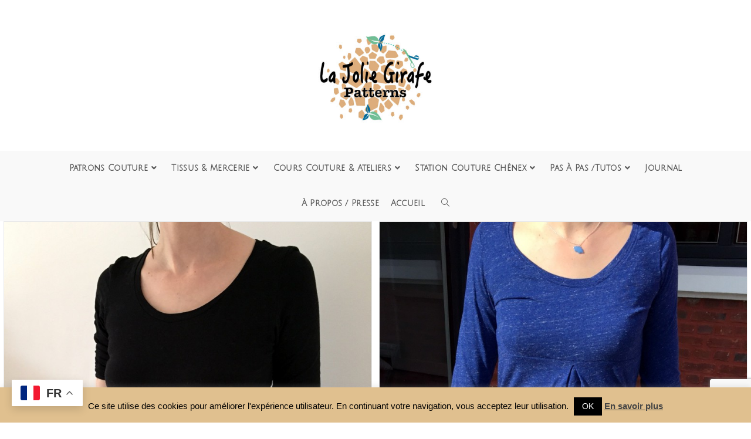

--- FILE ---
content_type: text/html; charset=utf-8
request_url: https://www.google.com/recaptcha/api2/anchor?ar=1&k=6Lfz_m4aAAAAAAyAruf1_KoJ5Qp8CazSSsFlNUga&co=aHR0cHM6Ly93d3cubGFqb2xpZWdpcmFmZS5jb206NDQz&hl=fr&v=N67nZn4AqZkNcbeMu4prBgzg&size=invisible&anchor-ms=20000&execute-ms=30000&cb=g32i9w676bwc
body_size: 50026
content:
<!DOCTYPE HTML><html dir="ltr" lang="fr"><head><meta http-equiv="Content-Type" content="text/html; charset=UTF-8">
<meta http-equiv="X-UA-Compatible" content="IE=edge">
<title>reCAPTCHA</title>
<style type="text/css">
/* cyrillic-ext */
@font-face {
  font-family: 'Roboto';
  font-style: normal;
  font-weight: 400;
  font-stretch: 100%;
  src: url(//fonts.gstatic.com/s/roboto/v48/KFO7CnqEu92Fr1ME7kSn66aGLdTylUAMa3GUBHMdazTgWw.woff2) format('woff2');
  unicode-range: U+0460-052F, U+1C80-1C8A, U+20B4, U+2DE0-2DFF, U+A640-A69F, U+FE2E-FE2F;
}
/* cyrillic */
@font-face {
  font-family: 'Roboto';
  font-style: normal;
  font-weight: 400;
  font-stretch: 100%;
  src: url(//fonts.gstatic.com/s/roboto/v48/KFO7CnqEu92Fr1ME7kSn66aGLdTylUAMa3iUBHMdazTgWw.woff2) format('woff2');
  unicode-range: U+0301, U+0400-045F, U+0490-0491, U+04B0-04B1, U+2116;
}
/* greek-ext */
@font-face {
  font-family: 'Roboto';
  font-style: normal;
  font-weight: 400;
  font-stretch: 100%;
  src: url(//fonts.gstatic.com/s/roboto/v48/KFO7CnqEu92Fr1ME7kSn66aGLdTylUAMa3CUBHMdazTgWw.woff2) format('woff2');
  unicode-range: U+1F00-1FFF;
}
/* greek */
@font-face {
  font-family: 'Roboto';
  font-style: normal;
  font-weight: 400;
  font-stretch: 100%;
  src: url(//fonts.gstatic.com/s/roboto/v48/KFO7CnqEu92Fr1ME7kSn66aGLdTylUAMa3-UBHMdazTgWw.woff2) format('woff2');
  unicode-range: U+0370-0377, U+037A-037F, U+0384-038A, U+038C, U+038E-03A1, U+03A3-03FF;
}
/* math */
@font-face {
  font-family: 'Roboto';
  font-style: normal;
  font-weight: 400;
  font-stretch: 100%;
  src: url(//fonts.gstatic.com/s/roboto/v48/KFO7CnqEu92Fr1ME7kSn66aGLdTylUAMawCUBHMdazTgWw.woff2) format('woff2');
  unicode-range: U+0302-0303, U+0305, U+0307-0308, U+0310, U+0312, U+0315, U+031A, U+0326-0327, U+032C, U+032F-0330, U+0332-0333, U+0338, U+033A, U+0346, U+034D, U+0391-03A1, U+03A3-03A9, U+03B1-03C9, U+03D1, U+03D5-03D6, U+03F0-03F1, U+03F4-03F5, U+2016-2017, U+2034-2038, U+203C, U+2040, U+2043, U+2047, U+2050, U+2057, U+205F, U+2070-2071, U+2074-208E, U+2090-209C, U+20D0-20DC, U+20E1, U+20E5-20EF, U+2100-2112, U+2114-2115, U+2117-2121, U+2123-214F, U+2190, U+2192, U+2194-21AE, U+21B0-21E5, U+21F1-21F2, U+21F4-2211, U+2213-2214, U+2216-22FF, U+2308-230B, U+2310, U+2319, U+231C-2321, U+2336-237A, U+237C, U+2395, U+239B-23B7, U+23D0, U+23DC-23E1, U+2474-2475, U+25AF, U+25B3, U+25B7, U+25BD, U+25C1, U+25CA, U+25CC, U+25FB, U+266D-266F, U+27C0-27FF, U+2900-2AFF, U+2B0E-2B11, U+2B30-2B4C, U+2BFE, U+3030, U+FF5B, U+FF5D, U+1D400-1D7FF, U+1EE00-1EEFF;
}
/* symbols */
@font-face {
  font-family: 'Roboto';
  font-style: normal;
  font-weight: 400;
  font-stretch: 100%;
  src: url(//fonts.gstatic.com/s/roboto/v48/KFO7CnqEu92Fr1ME7kSn66aGLdTylUAMaxKUBHMdazTgWw.woff2) format('woff2');
  unicode-range: U+0001-000C, U+000E-001F, U+007F-009F, U+20DD-20E0, U+20E2-20E4, U+2150-218F, U+2190, U+2192, U+2194-2199, U+21AF, U+21E6-21F0, U+21F3, U+2218-2219, U+2299, U+22C4-22C6, U+2300-243F, U+2440-244A, U+2460-24FF, U+25A0-27BF, U+2800-28FF, U+2921-2922, U+2981, U+29BF, U+29EB, U+2B00-2BFF, U+4DC0-4DFF, U+FFF9-FFFB, U+10140-1018E, U+10190-1019C, U+101A0, U+101D0-101FD, U+102E0-102FB, U+10E60-10E7E, U+1D2C0-1D2D3, U+1D2E0-1D37F, U+1F000-1F0FF, U+1F100-1F1AD, U+1F1E6-1F1FF, U+1F30D-1F30F, U+1F315, U+1F31C, U+1F31E, U+1F320-1F32C, U+1F336, U+1F378, U+1F37D, U+1F382, U+1F393-1F39F, U+1F3A7-1F3A8, U+1F3AC-1F3AF, U+1F3C2, U+1F3C4-1F3C6, U+1F3CA-1F3CE, U+1F3D4-1F3E0, U+1F3ED, U+1F3F1-1F3F3, U+1F3F5-1F3F7, U+1F408, U+1F415, U+1F41F, U+1F426, U+1F43F, U+1F441-1F442, U+1F444, U+1F446-1F449, U+1F44C-1F44E, U+1F453, U+1F46A, U+1F47D, U+1F4A3, U+1F4B0, U+1F4B3, U+1F4B9, U+1F4BB, U+1F4BF, U+1F4C8-1F4CB, U+1F4D6, U+1F4DA, U+1F4DF, U+1F4E3-1F4E6, U+1F4EA-1F4ED, U+1F4F7, U+1F4F9-1F4FB, U+1F4FD-1F4FE, U+1F503, U+1F507-1F50B, U+1F50D, U+1F512-1F513, U+1F53E-1F54A, U+1F54F-1F5FA, U+1F610, U+1F650-1F67F, U+1F687, U+1F68D, U+1F691, U+1F694, U+1F698, U+1F6AD, U+1F6B2, U+1F6B9-1F6BA, U+1F6BC, U+1F6C6-1F6CF, U+1F6D3-1F6D7, U+1F6E0-1F6EA, U+1F6F0-1F6F3, U+1F6F7-1F6FC, U+1F700-1F7FF, U+1F800-1F80B, U+1F810-1F847, U+1F850-1F859, U+1F860-1F887, U+1F890-1F8AD, U+1F8B0-1F8BB, U+1F8C0-1F8C1, U+1F900-1F90B, U+1F93B, U+1F946, U+1F984, U+1F996, U+1F9E9, U+1FA00-1FA6F, U+1FA70-1FA7C, U+1FA80-1FA89, U+1FA8F-1FAC6, U+1FACE-1FADC, U+1FADF-1FAE9, U+1FAF0-1FAF8, U+1FB00-1FBFF;
}
/* vietnamese */
@font-face {
  font-family: 'Roboto';
  font-style: normal;
  font-weight: 400;
  font-stretch: 100%;
  src: url(//fonts.gstatic.com/s/roboto/v48/KFO7CnqEu92Fr1ME7kSn66aGLdTylUAMa3OUBHMdazTgWw.woff2) format('woff2');
  unicode-range: U+0102-0103, U+0110-0111, U+0128-0129, U+0168-0169, U+01A0-01A1, U+01AF-01B0, U+0300-0301, U+0303-0304, U+0308-0309, U+0323, U+0329, U+1EA0-1EF9, U+20AB;
}
/* latin-ext */
@font-face {
  font-family: 'Roboto';
  font-style: normal;
  font-weight: 400;
  font-stretch: 100%;
  src: url(//fonts.gstatic.com/s/roboto/v48/KFO7CnqEu92Fr1ME7kSn66aGLdTylUAMa3KUBHMdazTgWw.woff2) format('woff2');
  unicode-range: U+0100-02BA, U+02BD-02C5, U+02C7-02CC, U+02CE-02D7, U+02DD-02FF, U+0304, U+0308, U+0329, U+1D00-1DBF, U+1E00-1E9F, U+1EF2-1EFF, U+2020, U+20A0-20AB, U+20AD-20C0, U+2113, U+2C60-2C7F, U+A720-A7FF;
}
/* latin */
@font-face {
  font-family: 'Roboto';
  font-style: normal;
  font-weight: 400;
  font-stretch: 100%;
  src: url(//fonts.gstatic.com/s/roboto/v48/KFO7CnqEu92Fr1ME7kSn66aGLdTylUAMa3yUBHMdazQ.woff2) format('woff2');
  unicode-range: U+0000-00FF, U+0131, U+0152-0153, U+02BB-02BC, U+02C6, U+02DA, U+02DC, U+0304, U+0308, U+0329, U+2000-206F, U+20AC, U+2122, U+2191, U+2193, U+2212, U+2215, U+FEFF, U+FFFD;
}
/* cyrillic-ext */
@font-face {
  font-family: 'Roboto';
  font-style: normal;
  font-weight: 500;
  font-stretch: 100%;
  src: url(//fonts.gstatic.com/s/roboto/v48/KFO7CnqEu92Fr1ME7kSn66aGLdTylUAMa3GUBHMdazTgWw.woff2) format('woff2');
  unicode-range: U+0460-052F, U+1C80-1C8A, U+20B4, U+2DE0-2DFF, U+A640-A69F, U+FE2E-FE2F;
}
/* cyrillic */
@font-face {
  font-family: 'Roboto';
  font-style: normal;
  font-weight: 500;
  font-stretch: 100%;
  src: url(//fonts.gstatic.com/s/roboto/v48/KFO7CnqEu92Fr1ME7kSn66aGLdTylUAMa3iUBHMdazTgWw.woff2) format('woff2');
  unicode-range: U+0301, U+0400-045F, U+0490-0491, U+04B0-04B1, U+2116;
}
/* greek-ext */
@font-face {
  font-family: 'Roboto';
  font-style: normal;
  font-weight: 500;
  font-stretch: 100%;
  src: url(//fonts.gstatic.com/s/roboto/v48/KFO7CnqEu92Fr1ME7kSn66aGLdTylUAMa3CUBHMdazTgWw.woff2) format('woff2');
  unicode-range: U+1F00-1FFF;
}
/* greek */
@font-face {
  font-family: 'Roboto';
  font-style: normal;
  font-weight: 500;
  font-stretch: 100%;
  src: url(//fonts.gstatic.com/s/roboto/v48/KFO7CnqEu92Fr1ME7kSn66aGLdTylUAMa3-UBHMdazTgWw.woff2) format('woff2');
  unicode-range: U+0370-0377, U+037A-037F, U+0384-038A, U+038C, U+038E-03A1, U+03A3-03FF;
}
/* math */
@font-face {
  font-family: 'Roboto';
  font-style: normal;
  font-weight: 500;
  font-stretch: 100%;
  src: url(//fonts.gstatic.com/s/roboto/v48/KFO7CnqEu92Fr1ME7kSn66aGLdTylUAMawCUBHMdazTgWw.woff2) format('woff2');
  unicode-range: U+0302-0303, U+0305, U+0307-0308, U+0310, U+0312, U+0315, U+031A, U+0326-0327, U+032C, U+032F-0330, U+0332-0333, U+0338, U+033A, U+0346, U+034D, U+0391-03A1, U+03A3-03A9, U+03B1-03C9, U+03D1, U+03D5-03D6, U+03F0-03F1, U+03F4-03F5, U+2016-2017, U+2034-2038, U+203C, U+2040, U+2043, U+2047, U+2050, U+2057, U+205F, U+2070-2071, U+2074-208E, U+2090-209C, U+20D0-20DC, U+20E1, U+20E5-20EF, U+2100-2112, U+2114-2115, U+2117-2121, U+2123-214F, U+2190, U+2192, U+2194-21AE, U+21B0-21E5, U+21F1-21F2, U+21F4-2211, U+2213-2214, U+2216-22FF, U+2308-230B, U+2310, U+2319, U+231C-2321, U+2336-237A, U+237C, U+2395, U+239B-23B7, U+23D0, U+23DC-23E1, U+2474-2475, U+25AF, U+25B3, U+25B7, U+25BD, U+25C1, U+25CA, U+25CC, U+25FB, U+266D-266F, U+27C0-27FF, U+2900-2AFF, U+2B0E-2B11, U+2B30-2B4C, U+2BFE, U+3030, U+FF5B, U+FF5D, U+1D400-1D7FF, U+1EE00-1EEFF;
}
/* symbols */
@font-face {
  font-family: 'Roboto';
  font-style: normal;
  font-weight: 500;
  font-stretch: 100%;
  src: url(//fonts.gstatic.com/s/roboto/v48/KFO7CnqEu92Fr1ME7kSn66aGLdTylUAMaxKUBHMdazTgWw.woff2) format('woff2');
  unicode-range: U+0001-000C, U+000E-001F, U+007F-009F, U+20DD-20E0, U+20E2-20E4, U+2150-218F, U+2190, U+2192, U+2194-2199, U+21AF, U+21E6-21F0, U+21F3, U+2218-2219, U+2299, U+22C4-22C6, U+2300-243F, U+2440-244A, U+2460-24FF, U+25A0-27BF, U+2800-28FF, U+2921-2922, U+2981, U+29BF, U+29EB, U+2B00-2BFF, U+4DC0-4DFF, U+FFF9-FFFB, U+10140-1018E, U+10190-1019C, U+101A0, U+101D0-101FD, U+102E0-102FB, U+10E60-10E7E, U+1D2C0-1D2D3, U+1D2E0-1D37F, U+1F000-1F0FF, U+1F100-1F1AD, U+1F1E6-1F1FF, U+1F30D-1F30F, U+1F315, U+1F31C, U+1F31E, U+1F320-1F32C, U+1F336, U+1F378, U+1F37D, U+1F382, U+1F393-1F39F, U+1F3A7-1F3A8, U+1F3AC-1F3AF, U+1F3C2, U+1F3C4-1F3C6, U+1F3CA-1F3CE, U+1F3D4-1F3E0, U+1F3ED, U+1F3F1-1F3F3, U+1F3F5-1F3F7, U+1F408, U+1F415, U+1F41F, U+1F426, U+1F43F, U+1F441-1F442, U+1F444, U+1F446-1F449, U+1F44C-1F44E, U+1F453, U+1F46A, U+1F47D, U+1F4A3, U+1F4B0, U+1F4B3, U+1F4B9, U+1F4BB, U+1F4BF, U+1F4C8-1F4CB, U+1F4D6, U+1F4DA, U+1F4DF, U+1F4E3-1F4E6, U+1F4EA-1F4ED, U+1F4F7, U+1F4F9-1F4FB, U+1F4FD-1F4FE, U+1F503, U+1F507-1F50B, U+1F50D, U+1F512-1F513, U+1F53E-1F54A, U+1F54F-1F5FA, U+1F610, U+1F650-1F67F, U+1F687, U+1F68D, U+1F691, U+1F694, U+1F698, U+1F6AD, U+1F6B2, U+1F6B9-1F6BA, U+1F6BC, U+1F6C6-1F6CF, U+1F6D3-1F6D7, U+1F6E0-1F6EA, U+1F6F0-1F6F3, U+1F6F7-1F6FC, U+1F700-1F7FF, U+1F800-1F80B, U+1F810-1F847, U+1F850-1F859, U+1F860-1F887, U+1F890-1F8AD, U+1F8B0-1F8BB, U+1F8C0-1F8C1, U+1F900-1F90B, U+1F93B, U+1F946, U+1F984, U+1F996, U+1F9E9, U+1FA00-1FA6F, U+1FA70-1FA7C, U+1FA80-1FA89, U+1FA8F-1FAC6, U+1FACE-1FADC, U+1FADF-1FAE9, U+1FAF0-1FAF8, U+1FB00-1FBFF;
}
/* vietnamese */
@font-face {
  font-family: 'Roboto';
  font-style: normal;
  font-weight: 500;
  font-stretch: 100%;
  src: url(//fonts.gstatic.com/s/roboto/v48/KFO7CnqEu92Fr1ME7kSn66aGLdTylUAMa3OUBHMdazTgWw.woff2) format('woff2');
  unicode-range: U+0102-0103, U+0110-0111, U+0128-0129, U+0168-0169, U+01A0-01A1, U+01AF-01B0, U+0300-0301, U+0303-0304, U+0308-0309, U+0323, U+0329, U+1EA0-1EF9, U+20AB;
}
/* latin-ext */
@font-face {
  font-family: 'Roboto';
  font-style: normal;
  font-weight: 500;
  font-stretch: 100%;
  src: url(//fonts.gstatic.com/s/roboto/v48/KFO7CnqEu92Fr1ME7kSn66aGLdTylUAMa3KUBHMdazTgWw.woff2) format('woff2');
  unicode-range: U+0100-02BA, U+02BD-02C5, U+02C7-02CC, U+02CE-02D7, U+02DD-02FF, U+0304, U+0308, U+0329, U+1D00-1DBF, U+1E00-1E9F, U+1EF2-1EFF, U+2020, U+20A0-20AB, U+20AD-20C0, U+2113, U+2C60-2C7F, U+A720-A7FF;
}
/* latin */
@font-face {
  font-family: 'Roboto';
  font-style: normal;
  font-weight: 500;
  font-stretch: 100%;
  src: url(//fonts.gstatic.com/s/roboto/v48/KFO7CnqEu92Fr1ME7kSn66aGLdTylUAMa3yUBHMdazQ.woff2) format('woff2');
  unicode-range: U+0000-00FF, U+0131, U+0152-0153, U+02BB-02BC, U+02C6, U+02DA, U+02DC, U+0304, U+0308, U+0329, U+2000-206F, U+20AC, U+2122, U+2191, U+2193, U+2212, U+2215, U+FEFF, U+FFFD;
}
/* cyrillic-ext */
@font-face {
  font-family: 'Roboto';
  font-style: normal;
  font-weight: 900;
  font-stretch: 100%;
  src: url(//fonts.gstatic.com/s/roboto/v48/KFO7CnqEu92Fr1ME7kSn66aGLdTylUAMa3GUBHMdazTgWw.woff2) format('woff2');
  unicode-range: U+0460-052F, U+1C80-1C8A, U+20B4, U+2DE0-2DFF, U+A640-A69F, U+FE2E-FE2F;
}
/* cyrillic */
@font-face {
  font-family: 'Roboto';
  font-style: normal;
  font-weight: 900;
  font-stretch: 100%;
  src: url(//fonts.gstatic.com/s/roboto/v48/KFO7CnqEu92Fr1ME7kSn66aGLdTylUAMa3iUBHMdazTgWw.woff2) format('woff2');
  unicode-range: U+0301, U+0400-045F, U+0490-0491, U+04B0-04B1, U+2116;
}
/* greek-ext */
@font-face {
  font-family: 'Roboto';
  font-style: normal;
  font-weight: 900;
  font-stretch: 100%;
  src: url(//fonts.gstatic.com/s/roboto/v48/KFO7CnqEu92Fr1ME7kSn66aGLdTylUAMa3CUBHMdazTgWw.woff2) format('woff2');
  unicode-range: U+1F00-1FFF;
}
/* greek */
@font-face {
  font-family: 'Roboto';
  font-style: normal;
  font-weight: 900;
  font-stretch: 100%;
  src: url(//fonts.gstatic.com/s/roboto/v48/KFO7CnqEu92Fr1ME7kSn66aGLdTylUAMa3-UBHMdazTgWw.woff2) format('woff2');
  unicode-range: U+0370-0377, U+037A-037F, U+0384-038A, U+038C, U+038E-03A1, U+03A3-03FF;
}
/* math */
@font-face {
  font-family: 'Roboto';
  font-style: normal;
  font-weight: 900;
  font-stretch: 100%;
  src: url(//fonts.gstatic.com/s/roboto/v48/KFO7CnqEu92Fr1ME7kSn66aGLdTylUAMawCUBHMdazTgWw.woff2) format('woff2');
  unicode-range: U+0302-0303, U+0305, U+0307-0308, U+0310, U+0312, U+0315, U+031A, U+0326-0327, U+032C, U+032F-0330, U+0332-0333, U+0338, U+033A, U+0346, U+034D, U+0391-03A1, U+03A3-03A9, U+03B1-03C9, U+03D1, U+03D5-03D6, U+03F0-03F1, U+03F4-03F5, U+2016-2017, U+2034-2038, U+203C, U+2040, U+2043, U+2047, U+2050, U+2057, U+205F, U+2070-2071, U+2074-208E, U+2090-209C, U+20D0-20DC, U+20E1, U+20E5-20EF, U+2100-2112, U+2114-2115, U+2117-2121, U+2123-214F, U+2190, U+2192, U+2194-21AE, U+21B0-21E5, U+21F1-21F2, U+21F4-2211, U+2213-2214, U+2216-22FF, U+2308-230B, U+2310, U+2319, U+231C-2321, U+2336-237A, U+237C, U+2395, U+239B-23B7, U+23D0, U+23DC-23E1, U+2474-2475, U+25AF, U+25B3, U+25B7, U+25BD, U+25C1, U+25CA, U+25CC, U+25FB, U+266D-266F, U+27C0-27FF, U+2900-2AFF, U+2B0E-2B11, U+2B30-2B4C, U+2BFE, U+3030, U+FF5B, U+FF5D, U+1D400-1D7FF, U+1EE00-1EEFF;
}
/* symbols */
@font-face {
  font-family: 'Roboto';
  font-style: normal;
  font-weight: 900;
  font-stretch: 100%;
  src: url(//fonts.gstatic.com/s/roboto/v48/KFO7CnqEu92Fr1ME7kSn66aGLdTylUAMaxKUBHMdazTgWw.woff2) format('woff2');
  unicode-range: U+0001-000C, U+000E-001F, U+007F-009F, U+20DD-20E0, U+20E2-20E4, U+2150-218F, U+2190, U+2192, U+2194-2199, U+21AF, U+21E6-21F0, U+21F3, U+2218-2219, U+2299, U+22C4-22C6, U+2300-243F, U+2440-244A, U+2460-24FF, U+25A0-27BF, U+2800-28FF, U+2921-2922, U+2981, U+29BF, U+29EB, U+2B00-2BFF, U+4DC0-4DFF, U+FFF9-FFFB, U+10140-1018E, U+10190-1019C, U+101A0, U+101D0-101FD, U+102E0-102FB, U+10E60-10E7E, U+1D2C0-1D2D3, U+1D2E0-1D37F, U+1F000-1F0FF, U+1F100-1F1AD, U+1F1E6-1F1FF, U+1F30D-1F30F, U+1F315, U+1F31C, U+1F31E, U+1F320-1F32C, U+1F336, U+1F378, U+1F37D, U+1F382, U+1F393-1F39F, U+1F3A7-1F3A8, U+1F3AC-1F3AF, U+1F3C2, U+1F3C4-1F3C6, U+1F3CA-1F3CE, U+1F3D4-1F3E0, U+1F3ED, U+1F3F1-1F3F3, U+1F3F5-1F3F7, U+1F408, U+1F415, U+1F41F, U+1F426, U+1F43F, U+1F441-1F442, U+1F444, U+1F446-1F449, U+1F44C-1F44E, U+1F453, U+1F46A, U+1F47D, U+1F4A3, U+1F4B0, U+1F4B3, U+1F4B9, U+1F4BB, U+1F4BF, U+1F4C8-1F4CB, U+1F4D6, U+1F4DA, U+1F4DF, U+1F4E3-1F4E6, U+1F4EA-1F4ED, U+1F4F7, U+1F4F9-1F4FB, U+1F4FD-1F4FE, U+1F503, U+1F507-1F50B, U+1F50D, U+1F512-1F513, U+1F53E-1F54A, U+1F54F-1F5FA, U+1F610, U+1F650-1F67F, U+1F687, U+1F68D, U+1F691, U+1F694, U+1F698, U+1F6AD, U+1F6B2, U+1F6B9-1F6BA, U+1F6BC, U+1F6C6-1F6CF, U+1F6D3-1F6D7, U+1F6E0-1F6EA, U+1F6F0-1F6F3, U+1F6F7-1F6FC, U+1F700-1F7FF, U+1F800-1F80B, U+1F810-1F847, U+1F850-1F859, U+1F860-1F887, U+1F890-1F8AD, U+1F8B0-1F8BB, U+1F8C0-1F8C1, U+1F900-1F90B, U+1F93B, U+1F946, U+1F984, U+1F996, U+1F9E9, U+1FA00-1FA6F, U+1FA70-1FA7C, U+1FA80-1FA89, U+1FA8F-1FAC6, U+1FACE-1FADC, U+1FADF-1FAE9, U+1FAF0-1FAF8, U+1FB00-1FBFF;
}
/* vietnamese */
@font-face {
  font-family: 'Roboto';
  font-style: normal;
  font-weight: 900;
  font-stretch: 100%;
  src: url(//fonts.gstatic.com/s/roboto/v48/KFO7CnqEu92Fr1ME7kSn66aGLdTylUAMa3OUBHMdazTgWw.woff2) format('woff2');
  unicode-range: U+0102-0103, U+0110-0111, U+0128-0129, U+0168-0169, U+01A0-01A1, U+01AF-01B0, U+0300-0301, U+0303-0304, U+0308-0309, U+0323, U+0329, U+1EA0-1EF9, U+20AB;
}
/* latin-ext */
@font-face {
  font-family: 'Roboto';
  font-style: normal;
  font-weight: 900;
  font-stretch: 100%;
  src: url(//fonts.gstatic.com/s/roboto/v48/KFO7CnqEu92Fr1ME7kSn66aGLdTylUAMa3KUBHMdazTgWw.woff2) format('woff2');
  unicode-range: U+0100-02BA, U+02BD-02C5, U+02C7-02CC, U+02CE-02D7, U+02DD-02FF, U+0304, U+0308, U+0329, U+1D00-1DBF, U+1E00-1E9F, U+1EF2-1EFF, U+2020, U+20A0-20AB, U+20AD-20C0, U+2113, U+2C60-2C7F, U+A720-A7FF;
}
/* latin */
@font-face {
  font-family: 'Roboto';
  font-style: normal;
  font-weight: 900;
  font-stretch: 100%;
  src: url(//fonts.gstatic.com/s/roboto/v48/KFO7CnqEu92Fr1ME7kSn66aGLdTylUAMa3yUBHMdazQ.woff2) format('woff2');
  unicode-range: U+0000-00FF, U+0131, U+0152-0153, U+02BB-02BC, U+02C6, U+02DA, U+02DC, U+0304, U+0308, U+0329, U+2000-206F, U+20AC, U+2122, U+2191, U+2193, U+2212, U+2215, U+FEFF, U+FFFD;
}

</style>
<link rel="stylesheet" type="text/css" href="https://www.gstatic.com/recaptcha/releases/N67nZn4AqZkNcbeMu4prBgzg/styles__ltr.css">
<script nonce="AQ0JFzw2U_FU6zIL8_ugug" type="text/javascript">window['__recaptcha_api'] = 'https://www.google.com/recaptcha/api2/';</script>
<script type="text/javascript" src="https://www.gstatic.com/recaptcha/releases/N67nZn4AqZkNcbeMu4prBgzg/recaptcha__fr.js" nonce="AQ0JFzw2U_FU6zIL8_ugug">
      
    </script></head>
<body><div id="rc-anchor-alert" class="rc-anchor-alert"></div>
<input type="hidden" id="recaptcha-token" value="[base64]">
<script type="text/javascript" nonce="AQ0JFzw2U_FU6zIL8_ugug">
      recaptcha.anchor.Main.init("[\x22ainput\x22,[\x22bgdata\x22,\x22\x22,\[base64]/[base64]/[base64]/[base64]/[base64]/UltsKytdPUU6KEU8MjA0OD9SW2wrK109RT4+NnwxOTI6KChFJjY0NTEyKT09NTUyOTYmJk0rMTxjLmxlbmd0aCYmKGMuY2hhckNvZGVBdChNKzEpJjY0NTEyKT09NTYzMjA/[base64]/[base64]/[base64]/[base64]/[base64]/[base64]/[base64]\x22,\[base64]\\u003d\\u003d\x22,\[base64]/DlMKnLHAPw57CtMOUw5kOdA9dbVXClTJfw77CnMKPVmzClnVOPQrDtVnDusKdMTxYKVjDmXpsw7wIwobCmsONwp3DqWTDrcK6DsOnw7TCsgo/wr/CoE7DuVAFaEnDsS1/wrMWOMOdw70gw5x8wqgtw6c4w65GNcKZw7waw5nDgyUzIALCi8KWeMO4PcOPw7IzJcO7bi/Cv1VrwrHCsi/DlmxIwpQUw48gMTwdJR7Dpx7Dr8O3O8OqdhXDgMKyw6N1JBJ9wqTCn8KlcGbDqTNVwrDDssKywr7CrcKUbcKmZGBTbCJ8wrgqwr1Fw6RcwovCikjDlnDDnSJYw4bDqHsNw4VTR3kAw5rCvhvCp8K+JxgCBGLDp2/CksKAH3vCusOVw7EVCDYqwrI6f8KDAsKKwqd9w4YIYMOBSMKhwr12w6/[base64]/CiMOuYhc5wokPwoQ4TMOgPXx+w4rDp1zCtMKvB3TCtHzCvxNywp/CkW/Co8OWwonChhJqFcKefcKBw7VMYMKaw4s5ecK5woTCnylUMgYXLlzDkDhNwo07TXcMUTMRwoIOwp/DgRpKDcOrVD3DpQvDjHrDg8KkcMKaw453bRsuwpJJfnkQbMOZf0U7wrfDgQYzwpdHYcKTFAcFI8Oow5HDp8OPwrfDqsO4UsOzwrotYMK+w7vDkMOxwrHDtWwJfDDDhhgEwrXCuH/DjBoCw4ALGsOKwrzDtcOqw6LCtcO3IVfDoQcVw4/DkMOEAcOAw6Y2w57DqkHDpgvDq0PCqXVuUcO3Yi7DnAhFw7zCnlsWwptHw6AaGVzDu8OcJ8KtdsKrfsOOR8KjR8OtewR5PsKlf8OFdmBkw53CiyjCol/DlxrCoWbCg0ZMw5MxGcO4ZiIswrXDiDZYIG/CsXwYwoPDi07DpsKew63CgGwlwo/ChCo+wojChMOEwqnCssKNHkPDh8KNHBcAwqIAwoRBwoHDoWrCsATDrVRifMKPw71dQsK1woQFf3/DusOmHApYGsKOw7rDiCjCmAwhJ197w67ChsOSWcO4w6lKwqZ1wrouw5JkVcKMw4jDrsOGMDjDt8KlwrHCrMORBGvCrsKnworCknXDpnnDicOsQTULf8OJw61Aw77CtXbDt8O7J8O3fB/Dvl/DrsKLBMOoNlc/w401S8Ohw4ArMMO9KxIHw53ClsOnwoJxwpA/QznDqHgjwqfDmsKfwrLDo8OewoRDMhbCmMKnAVElwp3DvsKoMQIWJ8KdwqnCij/DpcO+d2krwpzCusKJFcONUUzCgsOQw4XDv8KXw5PDiVgsw6dyVj5Cw4ZqQQ0sIjnDlMOdE1XCmBjCrmHDtsOpPlXClcO9OBzCi3HCp3pECMOJw6vCqljDjWYJTmvDhl/DmcK6wrYCAm0mS8OtRsKPwpDDpsO/ETrDsizDr8OyG8O1wrjDqcK0U0DDrHjDry9UwoTCpMKvI8O+UBxeUVjCp8KuFsOUAcKIDkTDs8OKMMK+AT7DgRfDn8OXT8KVwoBNwqHCrcKIw5LDoho/PnfDuDgRwoLCmsKIYcKVwqHDgS/Ck8KuwprDlsK9DGTClMOGCRofw4sVW17CscKVwr7Dm8OFJwBmw4AWworDpl9Bwp4rME/Dljljw73Ch1rDthfCqMKxBCfCrsOvwr7CjsOCw7QCEHM5w4lfSsO2YcOnWnDDocK/[base64]/Cim8db8O5McKIw7fCi0XCvcOMwolpD8O0woPDoQRVw5HCvsOCwqppB3pSKcKDewzDj1Itwpk2w6jCvwrChA/DjMKkw5RLwp3Dh3bCr8K5wofDhTnCmsKaMMOHwosJAlfDsMOyECYWwrM6w7/[base64]/GcKaOBzCqXhGC8Ktw4DDpjBYf8OFEsOaw64df8OBwpUgI10+wp4LGEvCl8OUw7ZQTTDDtEkKOh7DrxgVLMO3wqnChyAQw6nDu8OSw7ggBsKqw6LDhcOROcOZw5HDphHDpzsydsK/wpUvw6pMHMKXwr0pVMKKw43Ckl9EOB3Djh45YltWw4jCjVHChcKtw4DDlW5tZsOcaADCjwvDj1PCk1rDpgvDq8O/w4bDuAYkwr8/DcKfwofCuDDDmsOiNsOowr/DsSQiQHTDocOjwrTDpXMCE1DDl8KNJMKlw51Mw5nDgcKDcwjCgVrDsEDCvMOtwrnCplpPV8KXAcK1HMOGwpZMw4bDmAjDp8K/wogBXsKwPsOeNsKCAcKew6QEwrxsw7svecOawo/Ds8KEw69owqLDkMORw4d7w4kswr8Mw6TDvnduw603w6LDrcKxwpvCmzDCqxvCnADDmz3DocOLwp3DnsOVwpVYOBg6B1dfTHHDmRXDosOzw7TDvsKERMKNw5JsLx7DikosURTDhV4URsOTG8KUCQ/CvHvCpArCuHjDoyDCu8OdKyVtw7/DgMOgOCXChcKhcMO1wr18wqHDmcOiwqzCrMO2w6vDrsOjMMK2WXnCtMK/Y3NDw6PDvg7CsMKPMMK9woJVwobCh8Oyw5gbw7LCg0AuYcOiw5wIUG97Fzg0VlNvf8KWw5FzTSvDm0TCmxU2P0/[base64]/Cm8OJwqrDplPCgQPDsSNww6JrO8KNUsOXwrXDmzvCncOjwqoLQ8K6w6HDqsOWETsFw5/Dry7CrcKkwpAqw6wnOcOGHMKyUcKMaikXw5dwGsKzw7LCv27Cl0VewrvClMO4asOMw4sCfcKdQB0zwr9ywr45VMKPB8OtW8ONQXJWw4bCu8OLHngWRH1yBiRyWHTDllMPF8ORfMKxwrrDr8K4PgRLcsOeAAUGdcK9w53DhB9NwoFZci/[base64]/[base64]/Ds8K4Q0gCw4MaORrDtkzDvMOUA8KEwqnDlTPCg8O0w6Z/w6M5wqVGwpxiw6DCkxZTwpMUdRBFwpjDtcKKw7rCtcKtwrjDtcKDw4I7cX9mYcKSw7MxTEVtJBZwG3bDmMKkwqc1KsKTwpw7acKABELCixbCqMKjwr/CqAU0wrrCoFV8AMK8w7/DsnU7NsOqfEjDlMKdw4XDqcK4LcOmeMODwrnCiBrDq3tlFirCtMKtCcKxwoTCoGfDocKCw5xdw4PCnlXCum/CvsOyccOHw6g9e8OUw5vDusOuw5RDworDr2rCrghzFyYrGSQ/[base64]/DtVYFw5fDpFvDqSBhV03ClXHDkMOcw77CnF3CucKFw5zCi1/[base64]/PcOGOALCrcOzWsOQTsOwwpwya8KTw53DuUF8wqo7Jx0SCMO4fibCgmJXAcOLZMK7w5vDowXDgR3Do1dDw4bDrztvwpfDtAIpIEbDi8KNw5Qew6JDARXCt1VWwpPCslg/M2PDncKbw4XDmCwTfMKKw4EBw5jCm8KbwqzDg8OTIMO0wr8YKsOHfsKHdsOYC38zwqPCtcKlMMO7XzRDSMOSKTnDhMOlw6wJYBXDtUnCnw7CsMOMw5fDlyPDoR/CpcOqw7g7w65Sw6Ykwr7CgsO+wrLDpBpzw4hxWGLDmcKTwohBS14kJ25NEjzCpsKgD3M7J1lmWsOzCMOoNsKzcjHCrMOaNBfClsKAK8KBwp3DqRlwFC4cwqF7HcO5wq/DlyhlE8KvfS7DgcKUwppYw7AYKcOXEDHDuj/ClAYKw4ghw5jDj8KIw4XCs1A0DHZ2VsOgCsOBHsK2w6LDvQ0TwpHDmcOqKj0hd8KjRsOGwpDCosOIOkHCsMOHw5wVw7YVaAHDh8KlZSLCgGJBw4HCncK3fMKqwpTDjF0cw7TDt8K0PMO6LcOAwqcJJD3CnQwXekdcwq3CsCobOMOAw7TCmTXDtMOWwoQMPTvCpW/[base64]/DvMKoAQwCAMKOSMOvKwvDlsKmdMKvBAQrTMKxR33DgsOlw53DmcK2civDmsKpw4fDn8KuODw7wq3DuEDCm2Iow44OG8K1w5sfwr4ucsKswpbCvi7CqwM+wp/CiMOWBzzDkcKywpYyJsK5KhzDh1bDrcOHw5rDlmjCh8KQQVbDtDrDmgtrcsKVwr42w5U7wrQbwol6wroCOH92LnBLMcKKw4rDnsK/V1bConzCrcOew5hUwp3CpMKyJzXDpWUVU8OhO8KCIBjDsQIHOsOvMDrDrEzDtF4ow59/[base64]/[base64]/DoT5SB8OPw4xLw4zDuMOAcw3DrcO2wrBNDsKeD0zDg0EFwp4fwodEKWZbwq3DjsOMwo82KH48GC/CucOnI8K1ZcKgw7NVHXojw5chwqvCtX8vwrfDncKgCMKLCcKMFMOaRHTDgTdcGUjCv8KIwpFSQcK8w77DrsOiZmvCvHvDusO+UMKywqxRwp/CtMKCwqzDk8KVP8O1w7XCu3M/esONw4XCv8KGK03DvHchAcOmBHVMw6zDocONe3bDtHU6c8Olw757Zi8wJ13DoMOnw6d1HsK+N1fChX3Ds8Kxwp1SwoQtwr3DuVjDhUI2wp/[base64]/Dli4ZO8O3I8K+VVcww5JwHsOCc8K8wq7Cn8Krw4RENwPDr8OTwojDhkrDuQnDnMK3NMKawoLCl1fDtUPDh1LCtEhiwp0ZQsOZw7zCjMOywpsjwo/Cp8K8MghvwrtracK7IkMCwqU2w6/DgWVeVHfCpC7DgMK/[base64]/DmhzCs8Orw68tw7LCjUcVwohEfsOOZXrCocKxw7/DmAPDhMKpwovCuBxewoNmwogYw6tew4Y8A8OFKGzDuGDChMOEM37CtMKqwobCocOxHVVTw7rDkRNMQwrChk7Di20OwplHwonDkcOwKRFuw5oPMcOXAEjDplBOKsKZwoXCiTfCr8KDwpcGXwrCm1l7PVrCrlAUw53CnWdYw7/Cp8KKc2DCosOEw5vCqGJiL1Nkw7RpLzjDgm40w5fDpMKfwqTCkwzCpsOFMHXCu0jDg3c3FAElw48JW8K/GsKWw4rDhy3Dm2PDn3Vya2Q6wqg4JcKGwqBnw5EJTEhfG8O2YxzCk8OeWHssw5XDnmnClFHDgnbCo3dmfk4ow5drw6XDjlnCtF3CrMK2wo5Pwp3DlGU2EVNOwq/CjyAtNhM3BWLCrMKaw4g/wrdmw54QdsOUJMKVw5ATw5cGQnzDkMOlw7Bdw5zClT0uwpswbcK0w4vDpMKKe8OkKVvDvMOXw7XDvzxRZWg3wqAsFsKQP8ODcDfCqMOgwrXDvcOWAMKlDlwpGkhOwqLCuyU7wp/[base64]/[base64]/DjSfDqRxBWVbDrWXCpMO+wpBww5bCnjfDl8OTwqjClMOPaCFFwrLCh8OZVMOhw6nDphXCiV3DiMKOwoTDusKfa1TDiFvDhnHDpsK/[base64]/DtsOiLcKYfXDDlsKZBSzCucKvwr9jw5Z1w7HDgcKUVlR2NcOGWV7Cp0x8A8KZMB/[base64]/CqMOew69aRXjCtMK8ecOew4Uiw4rCh8KJPsKxPVc4w6BXAGI6w7/DgknDvALCk8Kyw6ttM3fDs8OYc8OnwrhTZ17DosKsHsKnw53CmsOfGMKHBB8nTsOiBGIPwpfCj8KREcO0w4o6DsKMMXUhRHJewo1AQ8KewqbCoHTCoHvDlXAUw7nCiMKtw6nDucO8XsOdbQcOwoI+w5M/[base64]/CssOOw64ww47DuMKSw7AySkw+C8KWwq7DpxM8RMO0RTcHFAcCw6A9I8KQwp/DjR5CMX1zHsOAwrAAwpxAwpbCn8OJw7glRMOHM8ObGzLCscOBw51+bMK0KBx+PsOTNyTDqiULw5chOcOyP8OBwpBXOg49XcKIJA3DkQNYfjfCsX3CnycpYsK+w6TDt8K1eiFnwqMPwqNUw4l4RAw1wqszw4rCkD/[base64]/wr/CpMKfO8KHFMKBacORScKPOsKKB2AvZsKFwoEhwq/CgMKUw4oNO1nCisOTw4HCgh1/OjYewqfCs2V4w7/DlGHDsMKgw7pCaB7DpsKzeAvCvcO6AU/ClFfDgVxtQMKOw4/DoMKjwrptLcKCdcKMwo8mw5DCizhTTcKRecObZDkrw7XDlXxmwrEVMcODRcOoOBLDv0wjTsO5wqvCsGnDuMOPe8KJRUswK0QYw5VGEijDoEg1w7jDrT/ClldKSB7DhgzCmcOcwpkVwobDssKCMcOgfQ58QsOzw7ciGlfDtcKMZMKEwpfCtlJSG8Oswq8Qe8KBwqYeMCouw6pLw4rCs0B/ZMK3w4zDksO6AMKWw5lYwppCwp12w51WCSNVwpLCpsOPCDHDmBRZTsKsJcKoFcKXw7cMKAPDg8ONw4nCq8Kaw6LDvxrCnjTDiy/Dl23CvD7Cq8OPwofDgXTCnCVLTMKMwpDCkzPCgWLDuWkRw68twr/DisKIw6XCtDYgdcOkw6rDg8KFYsObwovDhsKqw4vChQRzw4hXwoxNw6NkwoHChx9LwotSK1/Ci8OENj/DpWPDpcOJNsOJw4wZw7YAN8K7wqPDg8KWOQPCpWQWICrCkT0Dwr5hw6XDojd8IlTCmRs/JsKTZVpDw6FODhx4wpLDjMKMIBZ6wqNfw5puw4p0ZMOZa8O5wofCssKtw6XCh8OFw5Nxwp/CiAFGwonDsAPCicOUFg3CpTXCr8O1BsKxI2sKwpdXw5JSekjCswU7w5tWw6kqHWknLcK/[base64]/[base64]/[base64]/Cu8OTYsOhTTvCn8OOw6FRw5TDv8KmCMO8w6PDpMOGwp4Nw6zCgcKhABvDrlNwwojDs8O5JF9decKbNRLDisKowp5Qw5PCj8OTwqwewpXDqlFtwrIzwqozw6gSbAPDin/Ck3zDlw/ChcOjNxDCnBcSeMKAemDCm8O0w7w/OjNZI191NMOtw67Ck8KkbSvDi3pMHCgTI2fCjQsIfigUHlYWasOXABzDtcK0JsKFw6zCjsKqXmB9UgbCncKbWcOgw5/CtVjDlm3Co8OawrvCkz0JP8KXwqbDkz7CmWnDuMKwwpjDnsKbTkp7Y3PDs1sdchRyFsOIwq/CnU1NUWhzFy/Cu8KUXcOXYMO+HsKhOsOLwplRLU/DrcOPBHLDk8K+w6o1HcOuw6d3wrPCjEYAwpDDhExmHsOiLcOYVsOqGVLCkXPCpAdfwqfCuhrCkGNxRmLDncO1LsOaSxnDmktCZ8KVwr1kDi3CkygIw41Iw63DnsOSwo9aHlLCkz/DvgMVw6TCkTUYwpfCmEhqwoDDjhpJw7vDnz1BwqZUw6oiwqFIw7F/wqhiH8KmwrzCunjCjsO6PcKqPsKzworCtDohfxQraMK9w4vCscOXBcKrwpxjwpwZFgNfwp3CuF8BwqTCiAddw4XCqkFWwoENw7TDiBIPwrwvw5HCkMOZXUnDkD1xacOPTsKbwqHCkMOMZicnNsOjw7nDniLDhcOIw7LDt8O6SsKoPhshanMsw7vColFGw4/DhsKHwoNowosdwrnCsAXCpsOOQsKzwq1eTRM+PsOKw7QBw73CusOewqM3B8K7QMKiGWzDrMOVw7TDgCTDpsKYYcO0fsOYUUdQWC0MwotLw5BJw7HDsCjCrhp0BcOybzDDm3AJQMO/w6PCnF4ywqnCkzk5RFPCvgvDmTpUw4FtCsKbaDNzw7o9DRViwoHCthzDu8OZw5xPNsOoAsKCCcK/w5lgHcKMwqHCuMOnY8Kvw4XCpsOdLWDDjMK6w7AeI0LCt2/DlQ0CTMOeRGViw77CmmfDjMOkCUTDkEJDw7kTwrDCnsKJw4LDo8KfQ3/DsX/ClsOTw4TCtsOSSMOlw4ouwp3CrMO4JGMPbQZNK8KFw7fDmljChF3DsjMcwq5/w7XClMOWVsKeFiTCr1MVXMOPwrLCh3pAWlsrwqvCrzZ2woRsS0nCoxTCrSVYKMOAw5bCnMK/wr84X2nDmMONw53Dj8OpPcKPT8K+a8Oiw5XCikvCuDLDksODEMKcGF7CridEBcO6woxsMcOQwqkWHcKJw4Zywo5KHsOWwoXDu8KPfSEyw7bDosK+BRHDt0PCvMOSIWLDihRiMHZVw4nCr0fCmhDDgS8Rc0nDvjzCtBNEahAiw7LDsMOCXR3CmhtoS09KQ8K/wo/DhxA4w5Zyw7Ryw6wfwpPDssKSLBTCisKZwokWw4DDn2cawqBhJG8mdWTCnGvClFwyw4gpeMORXxIIwqHDrMOcwoXDsnwyAMKGwqxUVF0Bwp7ClsKIwqjDisOww47CpMO/w7/Dh8OGDWVfw6rCji1rfxLDjMOOXcO6w53DmsKhw5Zqw6bDv8K5wrXDncOKX0TCqAFKw7vCh1LCrUXDlMOSw74HSsKVdMKCFUvClzdJwpLCjsOcw6Qgw7zCjMKPw4PDqXUNdsOFwpLCicOrw6NtRcK7AF3CgsK9NjLDjMKgScKUYVlWenV/w6oeUjlqF8OiPcKqw7DDsMOWw7oPH8OIR8OlAmFiEMKjwo/DlVvDpwLCklnDsil3IsKaJcKNw55Zw7sfwp9TPh/[base64]/DgcOYw6JVdx1uBlLCq2ovw4XCosK3w6LCmkwgw5fDiAQlw7rDmQIpw5g8M8OZwrNNHsKcw40YeScJw6XDskV0J1U+IsKsw6lAbC8iJ8OCajbDncO2JlXCtMKDQsOBKHzDgsKMw6ZIM8Kyw4JTwq7Dn19mw7jCuFDDmGPCkcKuwp3CqHJhBsO+w4sVeTHDmMKoL0R/w5RUK8OsQRtMUsO+wp9FVcKwwoXDpn3CsMOkwqA3w7peCcKCw5EuUHk2QTFQw4owUxTDlnInworDpMKuDWlyZ8O3DcO9EgxXw7fClEJWFxFrRMOWwq/DlD53wp9lw5I4KUbDqQvCkcKBa8O9wqnDmcOgw4TDncOBNELCkcK7Y2nCiMOFw7Eaw5bDk8K9wpghU8ORwo0KwpEOwoDDtFEow69OasO3wpkGEsOJw6/Ct8Obw5UqwrrDvMOUWsKGw6t+wqTCtwM1LcO9w6wpw6DCpFXCiH7DjRUpwql3TWXCjjDDhQEJwrDDrsOnchhSw7VZNGnCnMO0w5jCsw/DvgLDvTPCqMOLwpdMw7Aiw4TCrnLCl8KTeMKZwoIhZXJXw64VwqZgC1RKRsKdw4RAw7/[base64]/[base64]/CpcKyw7LCocOnWCvCmMO5w4gFwpV0wrlVOcO0MEwYPMKdcsKQFsKHJSrDqzYdw6/Dl0kXw6ttwq4hwqTCulUtNMO5woDDl3s6w4PCiW/CksKjHnzDmsOgP3d8fXsqAsKOworDnXzCpMOjw4jDlnHDo8OoWnDDqVUTw75nw55lw5/CtcOJwqRXOMKhA0rDgSHCv0vCkzjDngBowoXDu8KZMRUQw7UcbcOywowhesO2XlVPf8OwIcO9ZsOvwoDCrknChnUyJ8OaOibCpMKvwr7DizRnwpBnE8KlDcOFw7rCnAZ+w5zCv3tyw5jDtcKkwqbDg8KjwoPCh0vDohB1w6nClCfCu8KGFXw/w7LDv8KlEXnCsMKew5AZFl/DjXvCvMKkw73CvjkawofCvjTCpcOpw6Eqwp8ow7HDjCAPFsK9w6/DsGc+DsOGasKyPDXDisK1ag/[base64]/[base64]/DiDbDhWJ/woDDjMONw63CgUwlw7NrLsKpKsOCwpZCDMKjMksjw6PCjxjCi8KswqISFsKMJQ07wo4lwpoMGj/Dvx07w5wjwpVkw5fCvkDCvX9bworDgT85OUnCiHsSwo/CiFXCuH7DocKtdlEDw5fCs1nDpznDmsKAw6/CpMKZw7JXwrldNhbDq39Nw6XCocKhJMKmwrXCg8KFwoVTMsKZOMO5wpgfw74NbTURWT/DlsOOw7TDhyfCjDnDk1LDuzE7AVpHYV7CicO4NlIqwrbCuMKEwrQiesOMwq1QUSHCo0YOw4TCnsOPw53Dj1YHQQ7CjnVIwqgMN8OEwqfCpgPDq8O4w7EvwrsUw5pJw5w2wrvDoMOfw43CoMOMcsKvw4lVwpbCmSAHaMOLAMKSw6XDisKIwq/Dp8KhdsKxw7HCpw9swrNywpVOczDDsl7ChRRhdm8Tw5VYIsO3GMKEw4xiH8KnMMOTWyQSw4nClMKcwp3DrBDDvh3Dul5fwqpywrlIwofDkBonwpbCiDpsHsKfwrBCwq3Ch8Klw58awooqBcKsfhfCmV5HZ8OZJBcmw5/DvMOla8KPEycrwqp9PcKNd8Kow7Jrw67Ci8OfXS0+wrM5wrjDvQnCl8O8U8K5PybDocOZwp1Mw4M2w7zDkCDDomtsw4Q7dyTDtiUAQ8O1w6vDgg0vw4rCkMOBWX8tw7LCu8O0w67DksO/eEZ8wpAPwqDCizIsQAzDljzCucOLw7fCoRlNEMKuB8OQwo3DpV7CnGfCjcOxClcDw6tCFW7DhcOTdMOgw7DDtn/CjsKow7EAeGV9w6TCocOzwrYxw7XDg3/[base64]/[base64]/[base64]/CqcKcw4XDiMK7wp/Dg8Kfwr5QY8Ohw7jCt8Oiw6wZbSvDhFZtFFAjwphvw6J9wpPDrlDDnTozKCLDucOXT3fChAPDgcKQLkbCnsK+w6fDusK/OFotOmB/[base64]/Djhwxw5/DucKNHMOuYFPDjAvDuRLCo8O9Vl0JYHLDnUPDiMKFw4c2ZjcvwqfDpjodd2/CrmDDuzMIUgjDnsKlS8OLEh5Sw5RkFsKsw5kFXmcVRMOnw47DuMKQCQtYw6fDu8KpDGEKSMOFKcOLbnvCvGg3wobDssKFwokMDAnDlMKmEMKOHSTCrCLDn8KWeRB4Oh/CvcKFw6oHwoMOP8KwVMOPwr/Cl8O2fBlswrJqfsOiWcKtwrfCiERZGcKfwrJBPSYrJMOXwp3CgkTDqsOqw6PDrcKvw5PCp8KnMcK5fC4nW3vDt8K7w5MgH8Omw47CqU3CmcOsw4XCr8KWw5LDtMOgw7HCo8O0wp8Nw7dswrPDjsKKeXjDuMKfKzUkw4AJACAuw7vDmHLCi3vDk8K4w6szRzzCn31mw6/CnnfDlsKIUcKlUsKlKD7CqsK4dHfDgVhrSMKqc8OGw70+wppaMC1ywotOw5kIYMOWOcKmwo96NMOzw6DCqMK5EDhfw7tYw5vDhCo9w7rDtcKrHxPCmsKdw5wQH8OvVsKXwqDDiMOaPsKXFgdbwqdrAsOzWcOpw7HDlyw+wqMyMxB/wonDlcOBMsOJwpQow4rDicOAw5zCtj9tbMKLZMOxfULDnmLDrcOrwo7DnMOmwoPDnsOBFi4YwrV4FiVvW8OHWyvCnMO1ecKFYMKiw7zCgELDhwAywrpcw6pIwqDDq0lKCMO2woDDjldaw5h8B8OwwpjCvcO7w7R5DsK/[base64]/w6hcV0Ajw6/[base64]/Cu0lALcK8Y8OrAsKmw4IZwpjDjgpFwoM0w5lNw41mSmgLw7JRc2YZR8OGC8KgYVtyw5rCt8Oww7zDsDgpXsO2ABLCjsOSPMKzfmnCs8OAwqE/PcOOc8O2wqExdcOALMK1w5UswoxNw6vDnMK7wrzDihHDn8KRw79KeMKpDsKLSMKpbVrChsODdCoTaTMbwpJXwqvDlcKhwpw+w5zDikUXw7rCoMO9wovDr8OGwobCtcKFE8KkGsKYZ2ACUsOzZcK0VcO/[base64]/Dgkxw4jDq8Ktwrllw6wJw5PCtn1nw7BeFB9gw5fDlsKfwqDCrmPDmDFBUcK7JMK/[base64]/wpfCjMOkwpJ+AsKEMTUawpYew4XCk0/DtcKcw4YqwrLDpsKMIcKWGMKacy1twrxZDyzDlsKHJGRQwrzCmsKjZsO/[base64]/DuWHCjsO9BCdtw4wTwoxQw4PDpcK7woo5CMKdw7x8wrEcwqvCkRHDpTfCnMOrw7zDqw7DmsKZwrXDoRvDhcOIVcKbbF3CiwTCp2HDhsO0bnJDwp3DlcOew4hGCxViwpHCqGLDmsKZIRrCpcOZw6jCo8K7wrXCmMO4wpQXwrrCgmTCmSPDvHPDs8KmPQ/DjcKkAsKuT8O9DWprw5/[base64]/SEnDsGLChkprBMKPA8Ozw6fDiwvDqcKuEcOyCl/ChsOfC20yYDLCqgrCl8Oyw4XDtC/CnWRBw5VQfysLNHJQecKNw77Dsj7CjBvDiMKFw7IUwrYswpsARsO+XMOZw6RjXSQTY0jDi1QaP8OPwoxCwrfDsMOMfMKowq/[base64]/CrMKWRi7Co8OgX3gLw43ClEHDscO2eMK9W1XClMKRw77CtMK1wqXDo3w5W2MYbcKxERNxwpRtcsOqwrZNCk5cw6vCpC8PABhdw7HDncOtMsO6w6oMw7taw4UjwpbChn4jBQ1TKB93GS3ChcOXXSAiBw/DhzXDtEbDmMORYABFKmV0QMK3wr7Cn2gMI0MCw5TChMK9D8Ksw6NSd8OUPEQwGFHCpsKTUx3CowJNdcKNw6jCm8KJMMKOAMOMLjPDr8OYwoXDkmHDvnk+TMKIwo3DiMO7w45vw5cGw6fCoE7DtgopWMO9wofCisOWFxVmfcK7w6ZRwonDtVTCo8K/VUYKw7EQwpxKdsKqQioDZ8Ofc8Ovw4vCmB1ywopZwqPDoX8ZwoQ4w7zDr8KsScK2w7LDqTJaw4BjDBokw4bDtsK/w6TDtMKdZFbDvjjCpcKKZyYUAXrDlcKyIcOdTT11JwgeSX3DtMOxE3wDJmJqwqrDhATDusKXw7Zyw6fCmWAcwrUMwqBtREjDg8OKIcOWwoXCucKsecOcUcOCdDteOSNJJR51wozCmUbCkXgtGCnDnMKMPAXDkcKbY2TCsFl/UMKHW1bDj8OSwqvCrEkReMOJVsOpwoRIwq/CpsOxPSYmwqjDoMO1wq8INxXDjMKsw7h1w6fCuMOOKsOqW2RIworCu8KMw4dfwpbChAvDkBwTfcKvwqQnFF8YAsOJeMKJwo3DssKtwr/[base64]/Ci3tAB8KZAcOkw5rDuMKSwqxJwo9VFcO9Sy7DiQDDiF7DmMKWIsOpwqJpFsOMH8OFw7rCv8K5RcOuH8O1w4XCoWVrU8KWM2/CvVTDkCfDg04hw41REFTDvcKJwrPDhsKqZsKiHMKla8KtT8K+Xl1ew5JHc04kwqTCjsOXNCfDg8KuDcO3wqN2wrozecKPwqnDvsKTO8OQBgzDucK5IQF0Z03Cq1Yxw782wobDq8KQTsKIZMOxwrlTwqYZJnBSECbCuMOkw5/DhsO9Q0xnWsOTPxwMwppHPVkiKsOrdMKUEBTDtmbDlzxnwqjDplfDoCrCiEpww69CaTY4D8KGXMKzFjxaIBt4HcOmwq3DqhfDjMKNw6zDhXTCtcKawqQtDVbDs8K0BsKJf29Xw70kwo/ClsKqw4rCqMO0w59bTcOgw59GdcO4E3dJSmzCjFvCijDDqcKmwqjCicKbwpfChy9+McO/aTPDrsKOwp8oO2TDqVfDu3rDlsKww5XDssOrwrQ+LVHComzCrXw8UcKFwrnDjHDClVfCsXg1E8Ovwqs2Iw0gCsKcwoI5w7fCt8OUw7t0wqPDjT4dwpbCoxLDosKCwrdSP2TCrirDg1bCjhTCocOawq1Twp7CoHpiAsKQax/DlA1fQA/CsxbCpsOPw6fCp8KSwrzDiBjDg0Y4bMK7wpfClcOnP8OHw4Mzw5HDgMK5wpYKwrIyw6RBM8O4wrFLVMO4wq4Qw5NzQMKxw5xDw5zDjhF9wrDDo8KzLHXDqhhkNEHCvMOQXMKOw5/Cs8O/w5I0K2rCp8OOw6/Cj8O/[base64]/Dl0sMwp/[base64]/CvlbCkyFOUsOqNUbCmGvCjhoTX37CoMKIwo44w5xydsO6TQvCo8OPw4fCjcOEHxvDmcObwrMHwqBfFEc1OMOgfixawqDCvsOPazMxX0daAMK3EMO2GBTCkx00XcKnO8OrMVg0w7/CoMKYbsOCw4Z8dV3DgGRaemLDiMOUw7zCpA3DgBzDs23Ci8OfMDdXfsKNFiFOwrcBwpHDpcOTY8KTKcKuPyBJwo3ClXkVDcKHw5vChsKiGcKXw4jDkcOhSWoiG8OYB8OFwqbCvnXDqsO+WkfCicOOEg/Dl8OeVRgJwr9fwo0swrrCkUjDkcOUw4A8XsOrE8OKLMK/c8O1BsO8QsK/TcKcwrsfwoAawpAfwox4dcKTc2nCscKddxJmHj0EB8KUZcKeHMKswolNZ2/[base64]/DtX3Cn1fDggXCmyXCrMKxw5XDscKCGEwYwrB4woPDoVHDkcKWwrLCiUBqKF/DpcK4Y3MAN8KvZBxOwo3DpCbCmcK6Gm7Dv8OPDMOVw47CvsK/w5PDt8KYwrjDlxdCwrR8A8Kow7pGwr9Fw5nDoR/ClcOuLSjDs8O1KHvDr8OWLmRyHcKLFMKlwr7Dv8OywqrDnh1PawzCssKRw6ZSw4jDq1zDpsKYw5XDlcOLwrAOwqnDqMK0RwPDmVtGDT3CuSRXw5ECIW3DtmjCkMK0Z2LCp8KHwpBECjx6WMKLFcK9wo7Dn8K/woXCqVNdSE7ChcODJcKAw5dfTlTCuMKww6nDlQ43UTbDo8OAWcKDwrPDjS5bw6lvwoDCucO3RcOxw4DCt3vCuCIdw5bDqQsdwrnDv8OswqDCncOuGcOow4PCimLClWbCuXBSwpLDmFrCo8K0LyUyfsOwwoPChSJjYhnDrcOgCsK/wrrDoTfDs8ONNcO+J0BXTsKdfcOIeDUQEcOcMsK8wrTCqsKnwpXDjiRFw4xZw4TDkMO9fcKTc8KuFMOfP8OKZsK3w5XDn1rCkXHDgHd/Y8KuwprCmMO0wobDvcKjWsOtw4bDpUERMy7ClA3CnwVEJcKiwoXDsW7DsiUQTcOjw7w8wrZoW3vCl1QtbsKuwqjCrcObw6sAXcKOAcKAw5J0wpQiwqzDr8KfwpADYGnCv8Kiw4sjwpMDFcO/UcKXw6rDjyMNfMOGN8KMw7PDjcOfVScww4PDhSDDtCrCiC1jP0M4DB7CnMOyXRlQwq7DsWvDmG3CusK0wqzDr8KGSyDCjC/[base64]/[base64]/w7ZRw5rDkMOHw7sEw71TZsKWw4zCtlnDoRRAw5HDlcO6HcKVwo9zX0vCkUXCk8KOHMO1esKqPx7CtlU5FMO/w7DCusOrwqBUw7/CoMKeDsKIPH9NOsKjGQg6XljCscOPw4IMwpjDsAzDq8KgV8Kvw7k+Q8Ksw6/CnsOEHjDDjU3CscOhasOOw5PDsyLCojA7D8OPLsKdw4PDqjnDg8KSwofCusOUwqQJHh3CucOHH0oVaMKnwqsAw5YnwrPCk1VDwpwKwoLCuhYZUXwSI1zChsOgXcKwYEYvw5lwc8Ohw5YkQ8KQw6Bqw4zDr1lfWsKUSi9uBsOiRlLCp0jDgsO/[base64]/[base64]/JcKCNzDDr8K6w4DCo3UEMgFnw6Fsd8Kkw7zCvcOzIGhgw6gQI8OSL2DDr8KCwoE1HcOmVXbDjMKSDcKFKll8TMKIFHMKAA8RwpnDqMOdFMO0wpBdfz/CgnrDgsK+Shg9wrU4HcOYOBXDscOtXBtdw6jDjMKROG5NNcKzwppFNAl3AMK+fg3CoF/DkxJWRlrDrAUTw5p+woMldxcGBwjCkcOGwqVYYMOlAgcNCMKGZURvwo0Jw4jDsGsCQkrDnVrDssKYPcKww6fCpVp1Q8Okwo8PUsKhI3/DuU8TJ2MDJVvCi8OGw5vDocOYwp/[base64]/woNmFMOCeB3CtC9dwotZdkHDngrClR/[base64]/CpcKiEcKjw5sLw7bDl8O3w7NCHsO6EcOjw47CunQxUBnCmHjCk0jDn8KKWsOqLjECw4F2OgzCjsKAN8OCw5AKwr8Aw5ExwqXDmcKnwpjDvGs/B2zDgcOMw57DrMOdwofDky9uwrJbw4PDr1TCqMOzWcKhwrzDr8KAA8Oudl8RAsO5wo7DsknDicOlZMKqw4x1wq8wwqfDqsOFw7jDmT/CssKtMMKQwpvCpMKLKsK9w40uw4Q0w7ZvCsKEwr1qwr4aPFTDqW7CpsOadcO9w77DrEPCuCUCdV7Dg8OMw47DjcOowqnCkcOKwo3DjRHCpkNiwr1swprCrsK5wpfDi8OEwqnCrA3DocOhLlFmXwpfw63CpDjDj8KwUMOdCsO/woHCk8OpD8K9w43CsH7Dv8Ozc8OBLBPDv3MfwpNxwoB5f8OqwrvCoB0CwpB3OQNvw5/CtkHDk8KaAcOhwr/DkQYpDX7DmyMWSUzDrAhnw6QSMMKcwoNaRMKmwrgtw6AWP8KyL8K7w5vDi8OQwo9SFijDvlfCtTY7fXJmw4YUwpHDsMKTw7ZpNsOww6/Ck17CiS/DgHbDmcKZwox7w67DqMOqQ8O4QcKuwp4kwqY9GDPDhMOpwrjDjMKhRGfDgcKIwrrDtzs3w7cCw7kAw6dVS1QVw57DmcKlTCFGw69vdBxyD8KhUcOVwow4dWPDo8OBZlTCgn0eB8KtPkzCtcK5AsKXeBBkEUjDscOkZHpZwqnCpSjCjsK6JT/[base64]/CosKJwq3CjjrDusK2wqpgcMOdwoA8MMKvwpNoDcK/GsKfw7Z5LcKXE8OFwpHDj1llw6sEwqE8wrAlOMOgw5ENw4pAw7NLwpvCvsOMwoV2DXXDmcK/w6sIDMKKw78Bw6ANw5bCtjXCiVIswrzDncOjwrNFw7kEcMKFZcKAwrDCkC7CjwHDkUvDo8OrfMOpO8OeIsKOI8Kfw7ZJw5bDusKyw6TCgMKHw5nDtMOIEQFww4QkecOOHmrDk8KYVQrDvWIAC8KKCcKmKcKvw49jwp8Aw6JRwqdYQUBdVhPCrCAWwpXDvMO5dD7Dkl/DrsO8wpU5wpDCh33CrMO/McKuLBVTAMONQ8KOPSbDlWvDq1RBSMKAw6bDncKVwprDklDDucO4w5HCuEHCth1tw58ow78cwrhNw7fDhMO9w4rCiMOCwq0fHSUmDWDDo8OnwqQQdsK9T2EQw6U4w7jDpcKiwo8Swol/wpHCjsOZw7LCosOJw4cPP1/DgGLCqBlmw7ghwr9Aw4jDilc/wooBSsO8asOfwqHCqCtSXMKHJcOrwoF5w49Uw70zw7XDpFwzwpRuLDFaC8OrQsO+woPDrTo6RcOGfEsMIXhxGQAcw6jCrMOswqp+w5oWUg0CGsO2w5M0w6IZwqPCuAcGw5/Cp3g7wo3CmzQ1OCovUC4kYidIw4NuT8KTSsOyDRzDugfCr8Krw7IUbCzDmllVw6vCqsKXw4TDjMKCw4DCqMKNw7sYwq7CijfCk8KIRcOEwp5mw51ew6ZIPcOZShDDoBxyw5nCmcOnVkbCohhMwrZVGcO4w63Dg03CtMKbYQrDu8OnA3/[base64]/DrMKHRCDDm8K0wpHCky/DtsKuaU0Xw4loIcOZwpUiw5LDvTrCmTQfYcOnwrkiOMKrO0bCqBUTw6jCvsKjLMKNwqnCqQ7DvMOqOBHCnyDCrsOUEMOYWsOawq7Dr8KHLsOrwrHCjMKZw4LCgh3DksOhCFNzf0/[base64]/[base64]/[base64]/Djt4wrVMw6jDhsKyT8OET1rDgsKUSX4SYMOpGsOYw5fCgsKKSD0hw7jCuDTCmGXCmMOWw5vDvx8U\x22],null,[\x22conf\x22,null,\x226Lfz_m4aAAAAAAyAruf1_KoJ5Qp8CazSSsFlNUga\x22,0,null,null,null,1,[21,125,63,73,95,87,41,43,42,83,102,105,109,121],[7059694,566],0,null,null,null,null,0,null,0,null,700,1,null,0,\[base64]/76lBhmnigkZhAoZnOKMAhmv8xEZ\x22,0,0,null,null,1,null,0,0,null,null,null,0],\x22https://www.lajoliegirafe.com:443\x22,null,[3,1,1],null,null,null,1,3600,[\x22https://www.google.com/intl/fr/policies/privacy/\x22,\x22https://www.google.com/intl/fr/policies/terms/\x22],\x22Hk0x3sctph8uP8xf1S8gMo8QPB24u46RhiaxjXXDYQY\\u003d\x22,1,0,null,1,1769915392658,0,0,[170,54,239,66],null,[139,20,172,190,86],\x22RC-d-l4U-QyPyBsyQ\x22,null,null,null,null,null,\x220dAFcWeA5WSOrqHzt7vtueYwEP39r2U3L_V1PEiUnLMkHFYvq9JVUmWuu7AO0Zvr-up7hM-wPEDC4f0cIPV-NHYbfYrBwWdHWnKQ\x22,1769998192529]");
    </script></body></html>

--- FILE ---
content_type: text/css; charset=utf-8
request_url: https://www.lajoliegirafe.com/wp-content/uploads/elementor/css/post-209238.css?ver=1767547230
body_size: 1147
content:
.elementor-209238 .elementor-element.elementor-element-4d608dfd{--spacer-size:30px;}.elementor-209238 .elementor-element.elementor-element-462362c5:not(.elementor-motion-effects-element-type-background), .elementor-209238 .elementor-element.elementor-element-462362c5 > .elementor-motion-effects-container > .elementor-motion-effects-layer{background-color:#000000;}.elementor-209238 .elementor-element.elementor-element-462362c5{transition:background 0.3s, border 0.3s, border-radius 0.3s, box-shadow 0.3s;margin-top:0px;margin-bottom:-5px;padding:-43px 0px -11px 0px;}.elementor-209238 .elementor-element.elementor-element-462362c5 > .elementor-background-overlay{transition:background 0.3s, border-radius 0.3s, opacity 0.3s;}.elementor-widget-heading .elementor-heading-title{font-family:var( --e-global-typography-primary-font-family ), Sans-serif;font-weight:var( --e-global-typography-primary-font-weight );color:var( --e-global-color-primary );}.elementor-209238 .elementor-element.elementor-element-394d97e8{text-align:center;}.elementor-209238 .elementor-element.elementor-element-394d97e8 .elementor-heading-title{font-family:"Julius Sans One", Sans-serif;font-size:15px;font-weight:600;color:#DDAD7C;}.elementor-209238 .elementor-element.elementor-element-62e8988a > .elementor-widget-wrap > .elementor-widget:not(.elementor-widget__width-auto):not(.elementor-widget__width-initial):not(:last-child):not(.elementor-absolute){margin-bottom:10px;}.elementor-209238 .elementor-element.elementor-element-66b16e61{text-align:center;}.elementor-209238 .elementor-element.elementor-element-66b16e61 .elementor-heading-title{font-family:"Julius Sans One", Sans-serif;font-size:15px;font-weight:600;color:#DDAD7C;}.elementor-209238 .elementor-element.elementor-element-72acd43{text-align:center;}.elementor-209238 .elementor-element.elementor-element-72acd43 .elementor-heading-title{font-family:"Julius Sans One", Sans-serif;font-size:15px;font-weight:600;color:#DDAD7C;}.elementor-209238 .elementor-element.elementor-element-5fc80f8e > .elementor-widget-container{margin:0px 0px -4px 0px;padding:0px 0px 0px 0px;}.elementor-209238 .elementor-element.elementor-element-5fc80f8e{text-align:center;}.elementor-209238 .elementor-element.elementor-element-5fc80f8e .elementor-heading-title{font-family:"Julius Sans One", Sans-serif;font-size:15px;font-weight:600;color:#DDAD7C;}.elementor-209238 .elementor-element.elementor-element-18b8a04f:not(.elementor-motion-effects-element-type-background), .elementor-209238 .elementor-element.elementor-element-18b8a04f > .elementor-motion-effects-container > .elementor-motion-effects-layer{background-color:#000000;}.elementor-209238 .elementor-element.elementor-element-18b8a04f{transition:background 0.3s, border 0.3s, border-radius 0.3s, box-shadow 0.3s;margin-top:-12px;margin-bottom:0px;padding:0px 0px -10px 0px;}.elementor-209238 .elementor-element.elementor-element-18b8a04f > .elementor-background-overlay{transition:background 0.3s, border-radius 0.3s, opacity 0.3s;}.elementor-209238 .elementor-element.elementor-element-387d6e6d .elementor-repeater-item-5de2117.elementor-social-icon{background-color:#DDAD7C;}.elementor-209238 .elementor-element.elementor-element-387d6e6d .elementor-repeater-item-4d7c47c.elementor-social-icon{background-color:#DDAD7C;}.elementor-209238 .elementor-element.elementor-element-387d6e6d{--grid-template-columns:repeat(0, auto);--grid-column-gap:5px;--grid-row-gap:0px;}.elementor-209238 .elementor-element.elementor-element-387d6e6d .elementor-widget-container{text-align:center;}.elementor-widget-icon.elementor-view-stacked .elementor-icon{background-color:var( --e-global-color-primary );}.elementor-widget-icon.elementor-view-framed .elementor-icon, .elementor-widget-icon.elementor-view-default .elementor-icon{color:var( --e-global-color-primary );border-color:var( --e-global-color-primary );}.elementor-widget-icon.elementor-view-framed .elementor-icon, .elementor-widget-icon.elementor-view-default .elementor-icon svg{fill:var( --e-global-color-primary );}.elementor-209238 .elementor-element.elementor-element-3519e5e1 .elementor-icon-wrapper{text-align:center;}.elementor-209238 .elementor-element.elementor-element-3519e5e1.elementor-view-stacked .elementor-icon{background-color:#DDAD7C;}.elementor-209238 .elementor-element.elementor-element-3519e5e1.elementor-view-framed .elementor-icon, .elementor-209238 .elementor-element.elementor-element-3519e5e1.elementor-view-default .elementor-icon{color:#DDAD7C;border-color:#DDAD7C;}.elementor-209238 .elementor-element.elementor-element-3519e5e1.elementor-view-framed .elementor-icon, .elementor-209238 .elementor-element.elementor-element-3519e5e1.elementor-view-default .elementor-icon svg{fill:#DDAD7C;}.elementor-209238 .elementor-element.elementor-element-1e77c1ea .elementor-icon-wrapper{text-align:center;}.elementor-209238 .elementor-element.elementor-element-1e77c1ea.elementor-view-stacked .elementor-icon{background-color:#DDAD7C;}.elementor-209238 .elementor-element.elementor-element-1e77c1ea.elementor-view-framed .elementor-icon, .elementor-209238 .elementor-element.elementor-element-1e77c1ea.elementor-view-default .elementor-icon{color:#DDAD7C;border-color:#DDAD7C;}.elementor-209238 .elementor-element.elementor-element-1e77c1ea.elementor-view-framed .elementor-icon, .elementor-209238 .elementor-element.elementor-element-1e77c1ea.elementor-view-default .elementor-icon svg{fill:#DDAD7C;}.elementor-209238 .elementor-element.elementor-element-4c33f117 .elementor-icon-wrapper{text-align:center;}.elementor-209238 .elementor-element.elementor-element-4c33f117.elementor-view-stacked .elementor-icon{background-color:#DDAD7C;}.elementor-209238 .elementor-element.elementor-element-4c33f117.elementor-view-framed .elementor-icon, .elementor-209238 .elementor-element.elementor-element-4c33f117.elementor-view-default .elementor-icon{color:#DDAD7C;border-color:#DDAD7C;}.elementor-209238 .elementor-element.elementor-element-4c33f117.elementor-view-framed .elementor-icon, .elementor-209238 .elementor-element.elementor-element-4c33f117.elementor-view-default .elementor-icon svg{fill:#DDAD7C;}.elementor-widget-text-editor{font-family:var( --e-global-typography-text-font-family ), Sans-serif;font-weight:var( --e-global-typography-text-font-weight );color:var( --e-global-color-text );}.elementor-widget-text-editor.elementor-drop-cap-view-stacked .elementor-drop-cap{background-color:var( --e-global-color-primary );}.elementor-widget-text-editor.elementor-drop-cap-view-framed .elementor-drop-cap, .elementor-widget-text-editor.elementor-drop-cap-view-default .elementor-drop-cap{color:var( --e-global-color-primary );border-color:var( --e-global-color-primary );}.elementor-209238 .elementor-element.elementor-element-40301937{font-family:"Squada One", Sans-serif;font-size:17px;font-weight:bold;line-height:0.1em;color:#DDAD7C;}.elementor-209238 .elementor-element.elementor-element-b24e1e6{text-align:left;font-family:"Julius Sans One", Sans-serif;font-size:15px;font-weight:600;color:var( --e-global-color-b113fa9 );}.elementor-209238 .elementor-element.elementor-element-4325423e{--alignment:justify;--grid-side-margin:10px;--grid-column-gap:10px;--grid-row-gap:10px;--grid-bottom-margin:10px;--e-share-buttons-primary-color:#DDAD7C;}.elementor-209238 .elementor-element.elementor-element-4325423e .elementor-share-btn{border-width:2px;}.elementor-theme-builder-content-area{height:400px;}.elementor-location-header:before, .elementor-location-footer:before{content:"";display:table;clear:both;}@media(min-width:768px){.elementor-209238 .elementor-element.elementor-element-5600d2ab{width:13.775%;}.elementor-209238 .elementor-element.elementor-element-62e8988a{width:32.097%;}.elementor-209238 .elementor-element.elementor-element-8d5537d{width:29.788%;}.elementor-209238 .elementor-element.elementor-element-7e5bd4d4{width:24.32%;}.elementor-209238 .elementor-element.elementor-element-3fc63147{width:8.589%;}.elementor-209238 .elementor-element.elementor-element-31c28b7a{width:7.234%;}.elementor-209238 .elementor-element.elementor-element-69cb8298{width:9.414%;}.elementor-209238 .elementor-element.elementor-element-2c4e999f{width:5.784%;}.elementor-209238 .elementor-element.elementor-element-9cbf34e{width:30.623%;}.elementor-209238 .elementor-element.elementor-element-44856529{width:23.776%;}}@media(max-width:1024px){ .elementor-209238 .elementor-element.elementor-element-4325423e{--grid-side-margin:10px;--grid-column-gap:10px;--grid-row-gap:10px;--grid-bottom-margin:10px;}}@media(max-width:767px){ .elementor-209238 .elementor-element.elementor-element-4325423e{--grid-side-margin:10px;--grid-column-gap:10px;--grid-row-gap:10px;--grid-bottom-margin:10px;}}